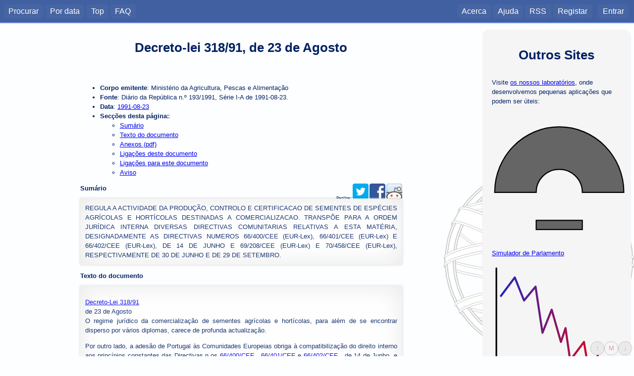

--- FILE ---
content_type: text/html; charset=utf-8
request_url: https://dre.tretas.org/dre/29783/decreto-lei-318-91-de-23-de-agosto
body_size: 7903
content:
<!doctype html>

<html lang="pt">
<head>
  <title>Decreto-Lei 318/91</title>
  <meta charset="utf-8" />
  <meta name="viewport" content="user-scalable=no, initial-scale=1, maximum-scale=1, minimum-scale=1, width=device-width">
  <link rel="stylesheet" type="text/css" href="/static/css/style.c6839ff7552e.css" media="screen" />
  <link rel="stylesheet" type="text/css" href="/static/css/style_normal.d6e8200681be.css"
    media="screen and (min-width:801px)" />
  <link rel="stylesheet" type="text/css" href="/static/css/style_mobile.c596021758fb.css"
    media="screen and (max-width:800px)" />
  <link rel="stylesheet" type="text/css" href="/static/css/print.084e024a3a41.css" media="print" />
  <link rel="shortcut icon" href="/static/img/favicon.9551fcfb8cff.ico" />
  <link rel="alternate" type="application/rss+xml" title="RSS Geral" href="/dre/rss/" />
  <link rel="search" type="application/opensearchdescription+xml" href="https://dre.tretas.org/osd.xml" title="Busca Diários da República" />
  <script src="/static/jquery/jquery-1.9.1.min.397754ba49e9.js"></script>
  <script src="/static/js/base.a1f2bb77aa80.js"></script>
  
<link rel="stylesheet" type="text/css" href="/static/css/note_style.33cd0e46f49f.css">
  
  <script src="/static/js/pagemarks.9ec94896664b.js"></script>
  <meta name="keywords" content="portugal,leis,legislação,Decreto-lei 318/91, de 23 de Agosto, diário da república, documento, diploma, Decreto-Lei, 1991-08-23, 1991, Ministério Da Agricultura, Pescas E Alimentação">
  <meta name="description" content="REGULA A ACTIVIDADE DA PRODUÇÃO, CONTROLO E CERTIFICACAO DE SEMENTES DE ESPÉCIES AGRÍCOLAS E HORTÍCOLAS DESTINADAS A COMERCIALIZACAO. TRANSPÕE PARA A ORDEM JURÍDICA INTERNA DIVERSAS DIRECTIVAS COMUNITARIAS RELATIVAS A ESTA MATÉRIA, DESIGNADAMENTE AS DIRECTIVAS NUMEROS 66/400/CEE (EUR-Lex), 66/401/CEE (EUR-Lex) E 66/402/CEE (EUR-Lex), DE 14 DE JUNHO E 69/208/CEE (EUR-Lex) E 70/458/CEE (EUR-Lex), RESPECTIVAMENTE DE 30 DE JUNHO E DE 29 DE SETEMBRO.">
  <meta name="author" content="Ministério Da Agricultura, Pescas E Alimentação">
  <!-- Open Graph protocol metadata -->
  <meta property="og:title" content="Decreto-lei 318/91, de 23 de Agosto">
  <meta property="og:type" content="article">
  <meta property="og:url" content="https://dre.tretas.org/dre/29783/decreto-lei-318-91-de-23-de-agosto">
  <meta property="og:image" content="https://dre.tretas.org/static/img/esfera_armilar_200.f7bbe808b31e.png">
  <meta property="og:description" content="REGULA A ACTIVIDADE DA PRODUÇÃO, CONTROLO E CERTIFICACAO DE SEMENTES DE ESPÉCIES AGRÍCOLAS E HORTÍCOLAS DESTINADAS A COMERCIALIZACAO. TRANSPÕE PARA A ORDEM JURÍDICA INTERNA DIVERSAS DIRECTIVAS COMUNITARIAS RELATIVAS A ESTA MATÉRIA, DESIGNADAMENTE AS DIRECTIVAS NUMEROS 66/400/CEE (EUR-Lex), 66/401/CEE (EUR-Lex) E 66/402/CEE (EUR-Lex), DE 14 DE JUNHO E 69/208/CEE (EUR-Lex) E 70/458/CEE (EUR-Lex), RESPECTIVAMENTE DE 30 DE JUNHO E DE 29 DE SETEMBRO.">
  <meta property="og:locale" content="pt_PT">
  <meta property="og:site_name" content="Diários da República">
  <meta property="og:article:published_time" content="1991-08-23">
  <meta property="og:article:author" content="Ministério da Agricultura, Pescas e Alimentação">
  
  
  
  <script type="application/ld+json"
          src="https://dre.tretas.org/dre/29783.jsonld"></script>


</head>
<body>
<!--[if lte IE 8]>
  <div style="background:yellow;color:red;margin:0;padding:0.5em;">
     <p>Está a utilizar uma versão antiga do Internet Explorer. Não vai
        conseguir usufruir da totalidade deste site (para além do facto de
        estar vulnerável a uma grande quantidade de vírus e afins). Faça
        a actualização do Internet Explorer ou
        <a href="https://www.mozilla.org/">mude</a> para um
        <a href="http://www.opera.com/">browser</a> de
        <a href="https://www.google.com/chrome">qualidade</a>.</p>
  </div>
<![endif]-->
  
  <div id="menu_back" class="noprint"></div>
  <nav id="mobile_menu" class="noprint">
    <p>Diários da República</p>
    <div id="toggle_menu">
      <img src="/static/img/menu.86443eb646c2.svg" height="32px">
    </div>
    <div class="clear_both"></div>
  </nav>
  <nav id="main_menu" class="noprint">
    <div id="menu_left">
      <ul class="horizontal_list">
        <li><a href="/">Procurar</a>
        <li><a href="/dre/data/hoje/" title="Documentos publicados hoje ou na data indicada. É apresentada a última data com documentos.">Por data</a>
        <li><a href="/dre/top/" title="Documentos mais vistos pelos utilizadores deste site.">Top</a>
        <li><a href="/faq/" title="Perguntas Frequentes">FAQ</a>
        
      </ul>
    </div>
    <div id="menu_right">
      <ul class="horizontal_list">
        
        <li><a href="/about/">Acerca</a>
        <li><a href="/help/">Ajuda</a>
        <li><a class="rss_link" href="/dre/rss/help/">RSS</a>
        
        <li><a href="/auth/register/?next=/dre/29783/decreto-lei-318-91-de-23-de-agosto">Registar</a>&nbsp;&nbsp;
        <li><a href="/auth/login/?next=/dre/29783/decreto-lei-318-91-de-23-de-agosto">Entrar</a>
        
      </ul>
    </div>
    <div class="clear_both"></div>
  </nav>
  <div id="notification"></div>

  <!-- Start Header for Printing -->
  <div class="only_print">
    <div id="print_header">
      <p>dre.tretas.org</p>
      <hr>
    </div>
  </div> <!-- End Header for Printing -->

  <!-- Body Content -->

  <div id="wrap">
    <div id="main-sidebar" class="noprint">
        <div style="background:whitesmoke;border-radius:1em;padding:1.5em;margin-bottom:0.5em;" class="noprint">
    <h1 style="padding:0.5em;margin:0;">Outros Sites</h1>
    <p>Visite <a href="https://labs.tretas.org/" target="_blank">os nossos laboratórios</a>, onde desenvolvemos pequenas aplicações que podem ser úteis:
    <p><a href="https://labs.tretas.org/hc/" title="Simulador de parlamento" target="_blank"><img src="https://labs.tretas.org/static/img/hc_logo.svg" width="270px"><br>Simulador de Parlamento</a>
    <p><a href="https://labs.tretas.org/devaluation/" title="Desvalorização da Moeda" target="_blank"><img src="https://labs.tretas.org/static/img/deval_logo.svg" width="270px"><br>Desvalorização da Moeda</a>
  </div>

      
    </div>
    <div id="content">
      


<div id="pagemarks" class="noprint" style="display:none;">
  <div class="circle" id="go_up" title="Saltar para o marcador anterior">&uarr;</div>
  <div class="circle marker" id="mark" title="Colocar um marcador nesta posição de página">M</div>
  <div class="circle" id="go_down" title="Saltar para o marcador seguinte">&darr;</div>
</div>

<div itemscope itemtype="http://schema.org/Article" class="content-text">



<h1 itemprop="name">Decreto-lei 318/91, de 23 de Agosto</h1>

<ul>
  <li>
    <strong>Corpo emitente</strong>:
    <span itemprop="author" itemscope itemtype="http://schema.org/Person">
      <span itemprop="name">Ministério da Agricultura, Pescas e Alimentação</span>
    </span>
  </li>
  <li>
    <strong>Fonte</strong>: Diário da República n.º 193/1991, Série I-A de 1991-08-23.
  </li>
  <li>
    <strong>Data</strong>:
      <a href="/dre/data/1991/8/23/">
        <span itemprop="datePublished" content="1991-08-23">
          1991-08-23
        </span>
      </a></li>
  
  
  
  
  
  <li>
    <strong>Secções desta página:</strong>:
    <ul>
      <li><a href="#summary">Sumário</a></li>
      
      <li><a href="#text">Texto do documento</a></li>
      <li><a href="#anexos">Anexos (pdf)</a></li>
      
      <li><a href="#out_links">Ligações deste documento</a></li>
      <li><a href="#in_links">Ligações para este documento</a></li>
      <li><a href="#warning">Aviso</a></li>
    </ul>
  </li>
</ul>

<div class="noprint" style="float:right;font-size:8px;">
  Partilhar:
  <a href="https://twitter.com/intent/tweet?text=Decreto-lei+318%2F91%2C+de+23+de+Agosto&url=https%3A%2F%2Fdre.tretas.org%2Fdre%2F29783%2Fdecreto-lei-318-91-de-23-de-agosto"
     title="Partilhar no Twitter"
     target="_blank"
     style="text-decoration: none;">
    <img src="/static/img/twitter_32.690d5fa4a2b3.png">
  </a>
  <a href="https://www.facebook.com/sharer/sharer.php?u=https%3A%2F%2Fdre.tretas.org%2Fdre%2F29783%2Fdecreto-lei-318-91-de-23-de-agosto"
     title="Partilhar no Facebook"
     target="_blank"
     style="text-decoration: none;">
    <img src="/static/img/facebook_32.abb35c9ba62c.png">
  </a>
  <a href="https://www.reddit.com/submit?url=https%3A%2F%2Fdre.tretas.org%2Fdre%2F29783%2Fdecreto-lei-318-91-de-23-de-agosto"
     title="Partilhar no Reddit"
     target="_blank"
     style="text-decoration: none;">
    <img src="/static/img/reddit_32.72ebc5bb1a75.png">
  </a>

</div>


<h2><a name="summary">Sumário</a></h2>
<div itemprop="description" class="result_notes">
REGULA A ACTIVIDADE DA PRODUÇÃO, CONTROLO E CERTIFICACAO DE SEMENTES DE ESPÉCIES AGRÍCOLAS E HORTÍCOLAS DESTINADAS A COMERCIALIZACAO. TRANSPÕE PARA A ORDEM JURÍDICA INTERNA DIVERSAS DIRECTIVAS COMUNITARIAS RELATIVAS A ESTA MATÉRIA, DESIGNADAMENTE AS DIRECTIVAS NUMEROS 66/400/CEE (EUR-Lex), 66/401/CEE (EUR-Lex) E 66/402/CEE (EUR-Lex), DE 14 DE JUNHO E 69/208/CEE (EUR-Lex) E 70/458/CEE (EUR-Lex), RESPECTIVAMENTE DE 30 DE JUNHO E DE 29 DE SETEMBRO.
</div>


<div class="only-mobile">
</div>




<h2><a name="text">Texto do documento</a></h2>

<div itemprop="articleBody" class="result_notes">
  
  <div id="doc_texto">
 <p>
  <span class="bold">
   
  </span>
  <p>
   <a href="/dre/29783/" title="REGULA A ACTIVIDADE DA PRODUÇÃO, CONTROLO E CERTIFICACAO DE SEMENTES DE ESPÉCIES AGRÍCOLAS E HORTÍCOLAS DESTINADAS A COMERCIALIZACAO. TRANSPÕE PARA A ORDEM JURÍDICA INTERNA DIVERSAS DIRECTIVAS COMUNITARIAS RELATIVAS A ESTA MATÉRIA, DESIGNADAMENTE AS DIRECTIVAS NUMEROS 66/400/CEE (EUR-Lex), 66/401/CEE (EUR-Lex) E 66/402/CEE (EUR-Lex), DE 14 DE JUNHO E 69/208/CEE (EUR-Lex) E 70/458/CEE (EUR-Lex), RESPECTIVAMENTE DE 30 DE JUNHO E DE 29 DE SETEMBRO.">Decreto-Lei 318/91</a>
   <br/>
   de 23 de Agosto
   <br/>
   O regime jurídico da comercialização de sementes agrícolas e hortícolas, para  além de se encontrar disperso por vários diplomas, carece de profunda  actualização.
  </p>
  <p>
   Por outro lado, a adesão de Portugal às Comunidades Europeias obriga à  compatibilização do direito interno aos princípios constantes das Directivas  n.os
   <a href="http://www.dre.pt/cgi/eurlex.asp?ano=1966&amp;id=366L0400" title="Link para Directiva da  Comunidade Europeia">
    66/400/CEE
   </a>
   ,
   <a href="http://www.dre.pt/cgi/eurlex.asp?ano=1966&amp;id=366L0401" title="Link para Directiva da Comunidade Europeia">
    66/401/CEE
   </a>
   e
   <a href="http://www.dre.pt/cgi/eurlex.asp?ano=1966&amp;id=366L0402" title="Link para Directiva da  Comunidade Europeia">
    66/402/CEE
   </a>
   , de 14 de Junho, e ainda
   <a href="http://www.dre.pt/cgi/eurlex.asp?ano=1969&amp;id=369L0208" title="Link para Directiva da  Comunidade Europeia">
    69/208/CEE
   </a>
   e
   <a href="http://www.dre.pt/cgi/eurlex.asp?ano=1970&amp;id=370L0458" title="Link para Directiva da  Comunidade Europeia">
    70/458/CEE
   </a>
   , respectivamente de 30 de Junho e de 29 de  Setembro.
  </p>
  <p>
   Neste sentido, o presente decreto-lei introduz as necessárias alterações ao  regime de certificação e comercialização de sementes agrícolas e hortícolas.
  </p>
  <p>
   Foram ouvidos os órgãos de governo próprio das Regiões Autónomas dos Açores e  da Madeira.
  </p>
  <p>
   Assim:
   <br/>
   Nos termos da alínea a) do n.º 1 do artigo 201.º da Constituição, o Governo  decreta o seguinte:
  </p>
  <p>
   <strong>Artigo 1.º</strong>   <br/>
   Objecto
   <br/>
   1 - O presente diploma regula a actividade de produção, controlo e  certificação de sementes de espécies agrícolas e hortícolas destinadas à  comercialização.
  </p>
  <p>
   2 - Com o presente diploma são transpostas para o direito interno as  Directivas n.os
   <a href="http://www.dre.pt/cgi/eurlex.asp?ano=1966&amp;id=366L0400" title="Link para  Directiva da Comunidade Europeia">
    66/400/CEE
   </a>
   ,
   <a href="http://www.dre.pt/cgi/eurlex.asp?ano=1966&amp;id=366L0401" title="Link para Directiva da  Comunidade Europeia">
    66/401/CEE
   </a>
   e
   <a href="http://www.dre.pt/cgi/eurlex.asp?ano=1966&amp;id=366L0402" title="Link para Directiva da  Comunidade Europeia">
    66/402/CEE
   </a>
   , de 14 de Junho, e ainda
   <a href="http://www.dre.pt/cgi/eurlex.asp?ano=1969&amp;id=369L0208" title="Link para Directiva da  Comunidade Europeia">
    69/208/CEE
   </a>
   e
   <a href="http://www.dre.pt/cgi/eurlex.asp?ano=1970&amp;id=370L0458" title="Link para Directiva da  Comunidade Europeia">
    70/458/CEE
   </a>
   , respectivamente de 30 de Junho e de 29 de  Setembro.
  </p>
  <p>
   <strong>Artigo 2.º</strong>   <br/>
   Produtores de sementes
   <br/>
   1 - A produção de sementes de espécies agrícolas e hortícolas destinadas à  comercialização só pode serrealizada por pessoas singulares ou colectivas que  sejam titulares de licença de produtor de sementes concedida pelo Centro  Nacional de Protecção da Produção Agrícola (CNPPA).
  </p>
  <p>
   2 - As categorias de licenças, os requisitos e o processo para a sua obtenção,  bem como o seu modo de extinção, são regulados no estatuto de produtor de  sementes, a aprovar por portaria do Ministro da Agricultura, Pescas e  Alimentação.
  </p>
  <p>
   3 - A concessão e renovação de licença de produtor de sementes depende do  pagamento de taxas, cujo montante será fixado no estatuto a que se refere o  número anterior.
  </p>
  <p>
   <strong>Artigo 3.º</strong>   <br/>
   Produção
   <br/>
   1 - A produção de sementes de espécies agrícolas e hortícolas destinadas à  comercialização deve efectuar-se de acordo com as normas técnicas a aprovar  por portaria do Ministro da Agricultura, Pescas e Alimentação.
  </p>
  <p>
   2 - O controlo dos campos de produção de sementes é promovido, coordenado e  executado pelo CNPPA, através da Direcção de Serviços de Controlo de Qualidade  de Sementes, mediante acordo estabelecido com as direcções regionais de  agricultura.
  </p>
  <p>
   3 - O controlo dos campos de produção de sementes pode ainda ser executado por  entidades que sejam oficialmente acreditadas pelo CNPPA para tal actividade.
  </p>
  <p>
   4 - O controlo é efectuado por inspectores nomeados por despacho do director  do CNPPA e propostos pelos directores regionais de agricultura ou pelos  produtores de sementes.
  </p>
  <p>
   <strong>Artigo 4.º</strong>   <br/>
   Certificação
   <br/>
   1 - A certificação de sementes é da competência do CNPPA e depende da  observância do disposto nas normas técnicas a que se refere o n.º 1 do artigo  anterior e no regulamento geral para a aplicação do esquema de certificação de  sementes, a aprovar por portaria do Ministro da Agricultura, Pescas e  Alimentação.
  </p>
  <p>
   2 - A certificação de sementes depende do pagamento de taxas, de montante a  fixar por portaria do Ministro da Agricultura, Pescas e Alimentação.
  </p>
  <p>
   <strong>Artigo 5.º</strong>   <br/>
   Comercialização
   <br/>
   Só é permitida a comercialização de sementes:
   <br/>
   a) Produzidas e certificadas em Portugal nos termos do presente diploma e seus  regulamentos;
  </p>
  <p>
   b) Produzidas e certificadas em Estados membros das Comunidades Europeias de  acordo com as exigências do direito comunitário;
  </p>
  <p>
   c) Produzidas em Estados não pertencentes às Comunidades Europeias com  equivalência reconhecida pelas mesmas e ou acreditados pela Organização de  Cooperação e Desenvolvimento Económico ou pela Associação Internacional de  Ensaio de Sementes.
  </p>
  <p>
   <strong>Artigo 6.º</strong>   <br/>
   Fiscalização
   <br/>
   1 - Compete à Direcção-Geral das Alfândegas fiscalizar a observância do  disposto no presente diploma e seus regulamentos no que respeita à importação  de sementes agrícolas e hortícolas.
  </p>
  <p>
   2 - Compete à Direcção-Geral de Inspecção Económica fiscalizar a observância  do disposto no presente diploma e seus regulamentos no que respeita à  comercialização de sementes agrícolas e hortícolas.
  </p>
  <p>
   3 - No exercício das suas competências previstas nos números anteriores podem  os serviços em causa solicitar ao CNPPA a colaboração que se revele  necessária, atenta a especificidade das questões suscitadas.
  </p>
  <p>
   <strong>Artigo 7.º</strong>   <br/>
   Contra-ordenações
   <br/>
   1 - A produção e a comercialização de sementes em infracção ao disposto no n.º  1 do artigo 3.º e no artigo 5.º constituem contra-ordenação punível com coima  de 100000$00 a 500000$00.
  </p>
  <p>
   2 - No caso de a responsabilidade pela contra-ordenação pertencer a pessoas  colectivas, o valor máximo da coima é de 1000000$00.
  </p>
  <p>
   3 - Como sanção acessória das contra-ordenações previstas no n.º 1 e nos  termos do regime geral, pode ser determinada:
  </p>
  <p>
   a) A apreensão das sementes objecto de infracção;
   <br/>
   b) A suspensão até dois anos da licença de produtor de sementes.
   <br/>
   <strong>Artigo 8.º</strong>   <br/>
   Competência em matéria contra-ordenacional
   <br/>
   1 - A instrução dos processos contra-ordenacionais das coimas é da competência  da Direcção-Geral de Inspecção Económica.
  </p>
  <p>
   2 - A aplicação das coimas compete ao director do CNPPA.
   <br/>
   3 - O produto das coimas cobradas no território do continente é distribuído da  seguinte forma:
  </p>
  <p>
   a) 60% para o Estado;
   <br/>
   b) 20% para a Direcção-Geral de Inspecção Económica;
   <br/>
   c) 20% para o CNPPA.
   <br/>
   4 - O produto das coimas cobradas nas Regiões Autónomas dos Açores e da  Madeira constitui receita dos respectivos orçamentos regionais, excepto a  percentagem atribuída ao CNPPA, nos termos da alínea c) do número anterior.
  </p>
  <p>
   <strong>Artigo 9.º</strong>   <br/>
   Regiões Autónomas
   <br/>
   As competências atribuídas pelo presente diploma à Direcção-Geral de Inspecção  Económica e às direcções regionais de agricultura são exercidas nas Regiões  Autónomas dos Açores e da Madeira pelos serviços competentes em matéria de  agricultura, nos termos a definir por diploma das respectivas assembleias  legislativas regionais.
  </p>
  <p>
   <strong>Artigo 10.º</strong>   <br/>
   Regulamentação
   <br/>
   As normas técnicas necessárias à execução do disposto no presente diploma  serão aprovadas por portaria do Ministro da Agricultura, Pescas e Alimentação.
  </p>
  <p>
   <strong>Artigo 11.º</strong>   <br/>
   Norma revogatória
   <br/>
   É revogado o <a href="/dre/58847/" title="Determina que a produção de sementes de espécies agrícolas com garantia oficial se efectue nos termos das instruções constantes no Regulamento para Aplicação do Esquema de Certificação de Sementes e regulamentos técnicos anexos.">Decreto-Lei 269/81, de 17 de Setembro</a>.
   <br/>
   Visto e aprovado em Conselho de Ministros de 27 de Junho de 1991. - Aníbal  António Cavaco Silva - Mário Fernando de Campos Pinto - Lino Dias Miguel -  José Oliveira Costa - Arlindo Marques da Cunha - Fernando Manuel Barbosa Faria  de Oliveira.
  </p>
  <p>
   Promulgado em 4 de Agosto de 1991.
   <br/>
   Publique-se.
   <br/>
   O Presidente da República, MÁRIO SOARES.
   <br/>
   Referendado em 8 de Agosto de 1991.
   <br/>
   Pelo Primeiro-Ministro, Joaquim Fernando Nogueira, Ministro da Presidência.
   <br/>
  </p>
 </p>
</div>

  
</div>



<h2><a name="anexos">Anexos</a></h2>

<div class="noprint">
  <ul>
    
    
    <li><a rel="nofollow" href="/dre/29783.dre.pdf">
        Extracto do Diário da República original</a> (PDF)</li>
    
  </ul>
</div>

<div class="only_print">
  <ul>
    
    
    <li>Extracto do Diário da República original:
    https://dre.tretas.org/dre/29783.dre.pdf .
    
  </ul>
</div>







<h2><a name="out_links">Ligações deste documento</a></h2>

<div class="result_notes">
  <p>Este documento liga ao seguinte documento (apenas ligações para documentos da Serie I do DR):
  <ul style="list-style-type:none;padding:0.5em;">
  
    <li>
      
      
      <img src="/static/img/attach.80bb869883b8.png" title="Tem documento" alt="Tem documento" height=16px width=16px>
      
      
      <img src="/static/img/in_force.aeba7917d2a4.png" title="Em vigor" alt="Em vigor" height=16px width=16px>
      
      <span class="result_date">
        <a href="/dre/data/1981/9/17/">
      1981-09-17</span></a> -
      <a href="/dre/58847/decreto-lei-269-81-de-17-de-setembro">
      <span class="result_tipo">Decreto-Lei</span>
      <span class="result_number">269/81</span></a> -
      <span class="result_emiting">Ministério da Agricultura e Pescas</span>
      <p class="result_notes">Determina que a produção de sementes de espécies agrícolas com garantia oficial se efectue nos termos das instruções constantes no Regulamento para Aplicação do Esquema de Certificação de Sementes e regulamentos técnicos anexos.</p>
    </li>
  
  </ul>
</div>



<h2><a name="in_links">Ligações para este documento</a></h2>

<div class="result_notes">
  <p>Este documento é referido nos seguintes documentos (apenas ligações a partir de documentos da Série I do DR):
  <ul style="list-style-type:none;padding:0.5em;">
  
    <li>
      
      
      <img src="/static/img/attach.80bb869883b8.png" title="Tem documento" alt="Tem documento" height=16px width=16px>
      
      
      <img src="/static/img/in_force.aeba7917d2a4.png" title="Em vigor" alt="Em vigor" height=16px width=16px>
      
      <span class="result_date">
        <a href="/dre/data/1992/3/10/">
      1992-03-10</span></a> -
      <a href="/dre/40800/portaria-148-92-de-10-de-marco">
      <span class="result_tipo">Portaria</span>
      <span class="result_number">148/92</span></a> -
      <span class="result_emiting">Ministério da Agricultura</span>
      <p class="result_notes">APROVA O ESTATUTO DA PRODUÇÃO DE SEMENTES, PUBLICADO EM ANEXO.</p>
    </li>
  
    <li>
      
      
      <img src="/static/img/attach.80bb869883b8.png" title="Tem documento" alt="Tem documento" height=16px width=16px>
      
      
      <img src="/static/img/in_force.aeba7917d2a4.png" title="Em vigor" alt="Em vigor" height=16px width=16px>
      
      <span class="result_date">
        <a href="/dre/data/1992/3/12/">
      1992-03-12</span></a> -
      <a href="/dre/42492/portaria-159-92-de-12-de-marco">
      <span class="result_tipo">Portaria</span>
      <span class="result_number">159/92</span></a> -
      <span class="result_emiting">Ministério da Agricultura</span>
      <p class="result_notes">APROVA O REGULAMENTO GERAL PARA A APLICAÇÃO DO ESQUEMA DE CERTIFICACAO DE SEMENTES, PUBLICADO EM ANEXO.</p>
    </li>
  
    <li>
      
      
      <img src="/static/img/attach.80bb869883b8.png" title="Tem documento" alt="Tem documento" height=16px width=16px>
      
      
      <img src="/static/img/in_force.aeba7917d2a4.png" title="Em vigor" alt="Em vigor" height=16px width=16px>
      
      <span class="result_date">
        <a href="/dre/data/1992/6/9/">
      1992-06-09</span></a> -
      <a href="/dre/43452/portaria-483-92-de-9-de-junho">
      <span class="result_tipo">Portaria</span>
      <span class="result_number">483/92</span></a> -
      <span class="result_emiting">Ministério da Agricultura</span>
      <p class="result_notes">APROVA O REGULAMENTO TÉCNICO DA PRODUÇÃO DE SEMENTES DE BETERRABA, PUBLICADO EM ANEXO AO PRESENTE DIPLOMA.</p>
    </li>
  
    <li>
      
      
      <img src="/static/img/attach.80bb869883b8.png" title="Tem documento" alt="Tem documento" height=16px width=16px>
      
      
      <img src="/static/img/in_force.aeba7917d2a4.png" title="Em vigor" alt="Em vigor" height=16px width=16px>
      
      <span class="result_date">
        <a href="/dre/data/1992/6/9/">
      1992-06-09</span></a> -
      <a href="/dre/43453/portaria-482-92-de-9-de-junho">
      <span class="result_tipo">Portaria</span>
      <span class="result_number">482/92</span></a> -
      <span class="result_emiting">Ministério da Agricultura</span>
      <p class="result_notes">Aprova, e publica em anexo, o Regulamento Técnico para a Produção de Sementes de Espécies Forrageiras.</p>
    </li>
  
    <li>
      
      
      <img src="/static/img/attach.80bb869883b8.png" title="Tem documento" alt="Tem documento" height=16px width=16px>
      
      
      <img src="/static/img/in_force.aeba7917d2a4.png" title="Em vigor" alt="Em vigor" height=16px width=16px>
      
      <span class="result_date">
        <a href="/dre/data/1992/6/9/">
      1992-06-09</span></a> -
      <a href="/dre/43454/portaria-484-92-de-9-de-junho">
      <span class="result_tipo">Portaria</span>
      <span class="result_number">484/92</span></a> -
      <span class="result_emiting">Ministério da Agricultura</span>
      <p class="result_notes">Aprova, e publica em anexo, o Regulamento Técnico da Produção de Sementes de Espécies Oleaginosas e Fibrosas.</p>
    </li>
  
    <li>
      
      
      <img src="/static/img/attach.80bb869883b8.png" title="Tem documento" alt="Tem documento" height=16px width=16px>
      
      
      <img src="/static/img/in_force.aeba7917d2a4.png" title="Em vigor" alt="Em vigor" height=16px width=16px>
      
      <span class="result_date">
        <a href="/dre/data/1992/6/9/">
      1992-06-09</span></a> -
      <a href="/dre/43455/portaria-480-92-de-9-de-junho">
      <span class="result_tipo">Portaria</span>
      <span class="result_number">480/92</span></a> -
      <span class="result_emiting">Ministério da Agricultura</span>
      <p class="result_notes">APROVA O REGULAMENTO TÉCNICO DA PRODUÇÃO DE SEMENTES DE ESPÉCIES HORTÍCOLAS, PUBLICADO EM ANEXO AO PRESENTE DIPLOMA.</p>
    </li>
  
    <li>
      
      
      <img src="/static/img/attach.80bb869883b8.png" title="Tem documento" alt="Tem documento" height=16px width=16px>
      
      
      <img src="/static/img/in_force.aeba7917d2a4.png" title="Em vigor" alt="Em vigor" height=16px width=16px>
      
      <span class="result_date">
        <a href="/dre/data/1994/5/13/">
      1994-05-13</span></a> -
      <a href="/dre/58977/portaria-288-94-de-13-de-maio">
      <span class="result_tipo">Portaria</span>
      <span class="result_number">288/94</span></a> -
      <span class="result_emiting">Ministério da Agricultura</span>
      <p class="result_notes">APROVA O REGULAMENTO TÉCNICO DA PRODUÇÃO DE SEMENTES DE ESPÉCIES DE CEREAIS, PUBLICADO EM ANEXO.</p>
    </li>
  
    <li>
      
      
      <img src="/static/img/attach.80bb869883b8.png" title="Tem documento" alt="Tem documento" height=16px width=16px>
      
      
      <img src="/static/img/in_force.aeba7917d2a4.png" title="Em vigor" alt="Em vigor" height=16px width=16px>
      
      <span class="result_date">
        <a href="/dre/data/1996/2/3/">
      1996-02-03</span></a> -
      <a href="/dre/72377/portaria-21-96-de-3-de-fevereiro">
      <span class="result_tipo">Portaria</span>
      <span class="result_number">21/96</span></a> -
      <span class="result_emiting">Ministério da Agricultura, do Desenvolvimento Rural e das Pescas</span>
      <p class="result_notes">Altera o Regulamento Técnico da Produção de Sementes de Espécies Oleaginosas e Fibrosas, aprovado pela Portaria 484/92, de 9 de Junho.</p>
    </li>
  
    <li>
      
      
      <img src="/static/img/attach.80bb869883b8.png" title="Tem documento" alt="Tem documento" height=16px width=16px>
      
      
      <img src="/static/img/in_force.aeba7917d2a4.png" title="Em vigor" alt="Em vigor" height=16px width=16px>
      
      <span class="result_date">
        <a href="/dre/data/1996/3/21/">
      1996-03-21</span></a> -
      <a href="/dre/73486/portaria-87-96-de-21-de-marco">
      <span class="result_tipo">Portaria</span>
      <span class="result_number">87/96</span></a> -
      <span class="result_emiting">Ministério da Agricultura, do Desenvolvimento Rural e das Pescas</span>
      <p class="result_notes">Altera o Regulamento Técnico da Produção de Sementes de Espécies de Cereais, aprovado pela Portaria n.º 288/94, de 13 de Maio.</p>
    </li>
  
    <li>
      
      
      <img src="/static/img/attach.80bb869883b8.png" title="Tem documento" alt="Tem documento" height=16px width=16px>
      
      
      <img src="/static/img/in_force.aeba7917d2a4.png" title="Em vigor" alt="Em vigor" height=16px width=16px>
      
      <span class="result_date">
        <a href="/dre/data/1996/4/12/">
      1996-04-12</span></a> -
      <a href="/dre/73881/portaria-114-96-de-12-de-abril">
      <span class="result_tipo">Portaria</span>
      <span class="result_number">114/96</span></a> -
      <span class="result_emiting">Ministério da Agricultura, do Desenvolvimento Rural e das Pescas</span>
      <p class="result_notes">Aprova o Regulamento Técnico para a Produção e Controlo dos Parâmetros de Qualidade dos Materiais de Propagação e Plantação de Produtos Hortícolas, com Excepção das Sementes, bem como para o Controlo dos Respectivos Fornecedores e Suas Instalações.</p>
    </li>
  
    <li>
      
      
      <img src="/static/img/attach.80bb869883b8.png" title="Tem documento" alt="Tem documento" height=16px width=16px>
      
      
      <img src="/static/img/in_force.aeba7917d2a4.png" title="Em vigor" alt="Em vigor" height=16px width=16px>
      
      <span class="result_date">
        <a href="/dre/data/1996/9/23/">
      1996-09-23</span></a> -
      <a href="/dre/77365/portaria-500-96-de-23-de-setembro">
      <span class="result_tipo">Portaria</span>
      <span class="result_number">500/96</span></a> -
      <span class="result_emiting">Ministério da Agricultura, do Desenvolvimento Rural e das Pescas</span>
      <p class="result_notes">Altera o artigo 14.º do capítulo IV do Regulamento Técnico da Produção de Sementes de Espécies Hortícolas, aprovado pela Portaria n.º 480/92, de 9 de Junho.</p>
    </li>
  
    <li>
      
      
      <img src="/static/img/attach.80bb869883b8.png" title="Tem documento" alt="Tem documento" height=16px width=16px>
      
      
      <img src="/static/img/in_force.aeba7917d2a4.png" title="Em vigor" alt="Em vigor" height=16px width=16px>
      
      <span class="result_date">
        <a href="/dre/data/1996/9/25/">
      1996-09-25</span></a> -
      <a href="/dre/77487/portaria-509-96-de-25-de-setembro">
      <span class="result_tipo">Portaria</span>
      <span class="result_number">509/96</span></a> -
      <span class="result_emiting">Ministério da Agricultura, do Desenvolvimento Rural e das Pescas</span>
      <p class="result_notes">Altera o artigo 22.º do capítulo V do Regulamento Técnico da Produção de Sementes de Espécies Oleaginosas e Fibrosas, aprovado pela Portaria n.º 484/92, de 9 de Junho.</p>
    </li>
  
    <li>
      
      
      <img src="/static/img/attach.80bb869883b8.png" title="Tem documento" alt="Tem documento" height=16px width=16px>
      
      
      <img src="/static/img/in_force.aeba7917d2a4.png" title="Em vigor" alt="Em vigor" height=16px width=16px>
      
      <span class="result_date">
        <a href="/dre/data/1996/9/25/">
      1996-09-25</span></a> -
      <a href="/dre/77488/portaria-508-96-de-25-de-setembro">
      <span class="result_tipo">Portaria</span>
      <span class="result_number">508/96</span></a> -
      <span class="result_emiting">Ministério da Agricultura, do Desenvolvimento Rural e das Pescas</span>
      <p class="result_notes">Altera o artigo 11.º do Regulamento Técnico para a Produção de Sementes de Espécies Forrageiras, aprovado pela Portaria n.º 482/92, de 9 de Junho.</p>
    </li>
  
    <li>
      
      
      <img src="/static/img/attach.80bb869883b8.png" title="Tem documento" alt="Tem documento" height=16px width=16px>
      
      
      <img src="/static/img/in_force.aeba7917d2a4.png" title="Em vigor" alt="Em vigor" height=16px width=16px>
      
      <span class="result_date">
        <a href="/dre/data/1997/4/3/">
      1997-04-03</span></a> -
      <a href="/dre/80698/portaria-231-97-de-3-de-abril">
      <span class="result_tipo">Portaria</span>
      <span class="result_number">231/97</span></a> -
      <span class="result_emiting">Ministério da Agricultura, do Desenvolvimento Rural e das Pescas</span>
      <p class="result_notes">Publica tabela de preços para a certificação a ensaios de sementes de espécies agrícolas e hortícolas, destinadas à comercialização, a pagar à Direcção-Geral de Protecção das Culturas.</p>
    </li>
  
    <li>
      
      
      <img src="/static/img/attach.80bb869883b8.png" title="Tem documento" alt="Tem documento" height=16px width=16px>
      
      
      <img src="/static/img/in_force.aeba7917d2a4.png" title="Em vigor" alt="Em vigor" height=16px width=16px>
      
      <span class="result_date">
        <a href="/dre/data/1997/8/28/">
      1997-08-28</span></a> -
      <a href="/dre/86946/portaria-761-97-de-28-de-agosto">
      <span class="result_tipo">Portaria</span>
      <span class="result_number">761/97</span></a> -
      <span class="result_emiting">Ministério da Agricultura, do Desenvolvimento Rural e das Pescas</span>
      <p class="result_notes">Revoga a Portaria nº 231/97 de 3 de Abril que aprova a tabela de preços a pagar à Direcção-Geral de Protecção das Culturas pela certificação de ensaios de sementes de espécies agrícolas e hortícolas destinadas à comercialização.</p>
    </li>
  
    <li>
      
      
      <img src="/static/img/attach.80bb869883b8.png" title="Tem documento" alt="Tem documento" height=16px width=16px>
      
      
      <img src="/static/img/in_force.aeba7917d2a4.png" title="Em vigor" alt="Em vigor" height=16px width=16px>
      
      <span class="result_date">
        <a href="/dre/data/2001/7/27/">
      2001-07-27</span></a> -
      <a href="/dre/143507/decreto-lei-207-2001-de-27-de-julho">
      <span class="result_tipo">Decreto-Lei</span>
      <span class="result_number">207/2001</span></a> -
      <span class="result_emiting">Ministério da Agricultura, do Desenvolvimento Rural e das Pescas</span>
      <p class="result_notes">Altera o Regulamento Técnico da Produção de Sementes de Espécies de Cereais, aprovado pela Portaria nº 288/94 de 13 de Maio, transpondo para o direito interno a Directiva nº 1999/54/CE (EUR-Lex), da Comissão, de 26 de Maio, relativa à comercialização de sementes de cereais.</p>
    </li>
  
    <li>
      
      
      <img src="/static/img/attach.80bb869883b8.png" title="Tem documento" alt="Tem documento" height=16px width=16px>
      
      
      <img src="/static/img/in_force.aeba7917d2a4.png" title="Em vigor" alt="Em vigor" height=16px width=16px>
      
      <span class="result_date">
        <a href="/dre/data/2002/3/26/">
      2002-03-26</span></a> -
      <a href="/dre/150513/decreto-lei-75-2002-de-26-de-marco">
      <span class="result_tipo">Decreto-Lei</span>
      <span class="result_number">75/2002</span></a> -
      <span class="result_emiting">Ministério da Agricultura, do Desenvolvimento Rural e das Pescas</span>
      <p class="result_notes">Estabelece as normas de produção, controlo e certificação de sementes de espécies agrícolas e hortícolas destinadas a comercialização e transpõe para o direito interno as Directivas do Conselho n.os 98/95/CE (EUR-Lex) e 98/96/CE (EUR-Lex), ambas de 14 de Dezembro, e 2001/64/CE (EUR-Lex), de 31 de Agosto.</p>
    </li>
  
    <li>
      
      
      <img src="/static/img/attach.80bb869883b8.png" title="Tem documento" alt="Tem documento" height=16px width=16px>
      
      
      <img src="/static/img/in_force.aeba7917d2a4.png" title="Em vigor" alt="Em vigor" height=16px width=16px>
      
      <span class="result_date">
        <a href="/dre/data/2002/6/22/">
      2002-06-22</span></a> -
      <a href="/dre/153337/portaria-695-2002-de-22-de-junho">
      <span class="result_tipo">Portaria</span>
      <span class="result_number">695/2002</span></a> -
      <span class="result_emiting">Ministério da Agricultura, Desenvolvimento Rural e Pescas</span>
      <p class="result_notes">Fixa as taxas a cobrar pelo licenciamento, controlo e certificação de sementes.</p>
    </li>
  
  </ul>
</div>


<h2><a name="warning">Aviso</a></h2>

<p><strong>NOTA IMPORTANTE</strong> - a consulta deste documento não substitui a
leitura do Diário da República correspondente. Não nos responsabilizamos por
quaisquer incorrecções produzidas na transcrição do original para este formato.

<div class="only_print">
  <p>O URL desta página é: <span itemprop="url">https://dre.tretas.org/dre/29783/decreto-lei-318-91-de-23-de-agosto</span>
</div>

</div>

      <div class="only-mobile noprint">
          <div style="background:whitesmoke;border-radius:1em;padding:1.5em;margin-bottom:0.5em;" class="noprint">
    <h1 style="padding:0.5em;margin:0;">Outros Sites</h1>
    <p>Visite <a href="https://labs.tretas.org/" target="_blank">os nossos laboratórios</a>, onde desenvolvemos pequenas aplicações que podem ser úteis:
    <p><a href="https://labs.tretas.org/hc/" title="Simulador de parlamento" target="_blank"><img src="https://labs.tretas.org/static/img/hc_logo.svg" width="270px"><br>Simulador de Parlamento</a>
    <p><a href="https://labs.tretas.org/devaluation/" title="Desvalorização da Moeda" target="_blank"><img src="https://labs.tretas.org/static/img/deval_logo.svg" width="270px"><br>Desvalorização da Moeda</a>
  </div>

        
      </div>
    </div>
    <div class="clear_both"></div>
  </div>

  <!-- Start Footer for Printing -->
  <div class="only_print">
    <div id="print_footer">
      <hr>
      <p>★ 2026.01.25 14:01 ★</p>
    </div>
  </div> <!-- End Footer for Printing -->
</body>
</html>
